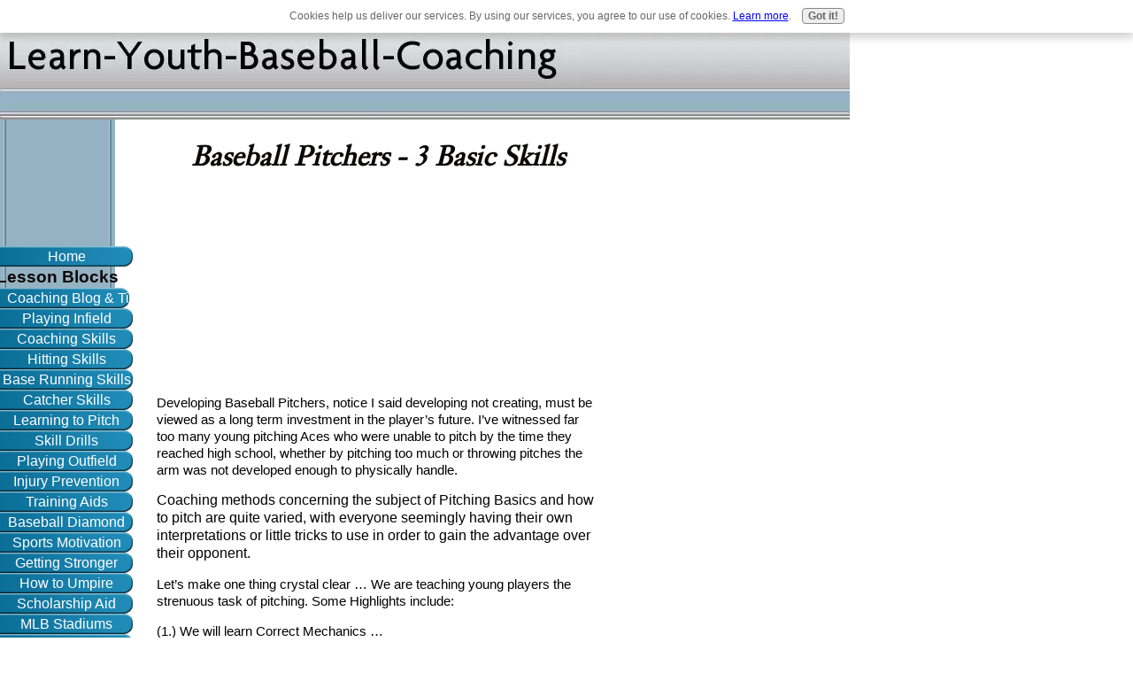

--- FILE ---
content_type: text/html; charset=UTF-8
request_url: https://www.learn-youth-baseball-coaching.com/BaseballPitchers.html
body_size: 7895
content:
<!DOCTYPE html PUBLIC "-//W3C//DTD HTML 4.01 Transitional//EN"
   "http://www.w3.org/TR/html4/loose.dtd">
<html>
<head><meta http-equiv="content-type" content="text/html; charset=UTF-8"><title>Baseball Pitchers - 3 Basics Skills</title><meta name="description" content="Baseball Pitchers Basics is Such an Intense Subject That Demonstrating The Methods Are Time Consuming"><link href="/sd/support-files/A.style.css.pagespeed.cf.ffMAvO6vA-.css" rel="stylesheet" type="text/css">
<!-- start: tool_blocks.sbi_html_head -->
<link rel="canonical" href="https://www.learn-youth-baseball-coaching.com/BaseballPitchers.html"/>
<link rel="alternate" type="application/rss+xml" title="RSS" href="https://www.learn-youth-baseball-coaching.com/coach-baseball.xml">
<meta property="og:site_name" content="Learn Youth Baseball Coaching"/>
<meta property="og:title" content="Baseball Pitchers - 3 Basics Skills"/>
<meta property="og:description" content="Baseball Pitchers Basics is Such an Intense Subject That Demonstrating The Methods Are Time Consuming"/>
<meta property="og:type" content="article"/>
<meta property="og:url" content="https://www.learn-youth-baseball-coaching.com/BaseballPitchers.html"/>
<meta property="og:image" content="https://www.learn-youth-baseball-coaching.com/baseball-coaching-fb.jpg"/>
<!-- SD -->
<script type="text/javascript" language="JavaScript">var https_page=0</script>
<script type="text/javascript" charset="utf-8">//<![CDATA[
(function(){document.addEventListener("DOMContentLoaded",function(ev){var forms=[];forms=forms.concat([].slice.call(document.querySelectorAll('.Ezine2 form')));forms=forms.concat([].slice.call(document.querySelectorAll('.c2Form')));if(!/gdpr\-/.test(window.location.pathname)){forms=forms.concat([].slice.call(document.querySelectorAll('[class^=" FormBlock"]')));forms=forms.concat([].slice.call(document.querySelectorAll('[class^="FormBlock"]')));var userDomain=window.location.origin.replace(/sbi([A-za-z0-9]+)\.sitesell\./,"");var hostForms=[].slice.call(document.querySelectorAll('form[action^="'+userDomain+'"]'));hostForms=hostForms.concat([].slice.call(document.querySelectorAll('form[action^="/"]')));for(var i=0,ilen=hostForms.length;i<ilen;i++){if(forms.indexOf(hostForms[i])===-1){forms.push(hostForms[i]);}}}var blockForm=function(el){el.addEventListener('submit',function(ev){ev.preventDefault();},false);var buttons=el.querySelectorAll('input[type="submit"], button[type="submit"], input[value="Submit"], input[type="button"]');for(var i=0,ilen=buttons.length;i<ilen;i++){buttons[i].setAttribute("disabled","disabled");buttons[i].style.cursor="no-drop";}};for(var i=0,ilen=forms.length;i<ilen;i++){blockForm(forms[i]);}});}());
//]]></script><script src="https://www.learn-youth-baseball-coaching.com/sd/support-files/gdprcookie.js.pagespeed.jm.LyJeXqoTyT.js" async defer type="text/javascript"></script><!-- end: tool_blocks.sbi_html_head -->
<!-- start: shared_blocks.32711013#end-of-head -->
<span class='st_sharethis_large' displayText='ShareThis'></span>
<span class='st_facebook_large' displayText='Facebook'></span>
<span class='st_twitter_large' displayText='Tweet'></span>
<span class='st_linkedin_large' displayText='LinkedIn'></span>
<span class='st_pinterest_large' displayText='Pinterest'></span>
<span class='st_email_large' displayText='Email'></span>
<meta name="google-site-verification" content="t_k3Rc4CLMN8GvmxIXTmhfgK5cpNIi1zWFHdcR_d6lg"/>
<!-- end: shared_blocks.32711013#end-of-head -->
<script type="text/javascript" src="/sd/support-files/fix.js.pagespeed.jm.M04-e5NpI1.js"></script>
<script type="text/javascript">FIX.designMode="legacy";FIX.doEndOfHead();</script>
</head>
<body>
<div id="PageWrapper">
<div id="Header">
<div class="Liner">
<!-- start: shared_blocks.32710946#top-of-header -->
<!-- end: shared_blocks.32710946#top-of-header -->
<!-- start: shared_blocks.32710700#bottom-of-header -->
<!-- end: shared_blocks.32710700#bottom-of-header -->
</div><!-- end Liner -->
</div><!-- end Header -->
<div id="ContentWrapper">
<div id="ContentColumn">
<div class="Liner">
<!-- start: shared_blocks.32710605#above-h1 -->
<!-- end: shared_blocks.32710605#above-h1 -->
<h1>Baseball Pitchers - 3 Basic Skills</h1>
<!-- start: shared_blocks.32711073#below-h1 -->
<script type="text/javascript">google_ad_client="pub-4520119733373775";google_ad_slot="3543697663"
google_ad_width=200;google_ad_height=200;</script>
<script type="text/javascript" src="https://pagead2.googlesyndication.com/pagead/show_ads.js"></script><br><br>
<!-- end: shared_blocks.32711073#below-h1 -->
<p>Developing Baseball Pitchers, notice I said developing not creating, must be viewed as a long term investment in the player’s future. I’ve witnessed far too many young pitching Aces who were unable to pitch by the time they reached high school, whether by pitching too much or throwing pitches the arm was not developed enough to physically handle.</p><p><span style="font-size: 15.600000000000001px;">Coaching methods concerning the subject of Pitching Basics and how to pitch are quite varied, with everyone seemingly having their own interpretations or little tricks to use in order to gain the advantage over their opponent.&#xa0;</span></p><p>Let’s make one thing crystal clear … We are teaching young players the strenuous task of pitching. Some Highlights include:</p><p><span style="font-size: 15px;font-weight: normal;">(1.) We will learn Correct Mechanics …</span></p><p><span style="font-size: 15px;font-weight: normal;">(2.)&#xa0;We will learn Basic and Advanced Drills and Techniques …</span></p><p><b>(3.)</b> We will learn Proper Grips and Finger Pressures … and Most of all ….</p><p><span style="font-size: 15.600000000000001px;">We’ll learn it Safely in order to preserve the integrity of the young athlete’s arm while providing maximum performance.</span></p><p>It’s not unusual to see an anxious pitcher or coach, who will charge forward trying to learn as much as possible as quick as possible, which is fine, except in their rush they fail to master the basics of pitching which will haunt them well into the future, not just this season.</p>
<p>Initially Pitchers should possess natural physical abilities which are required to pitch, but be aware physical elements can be changed, strengthened and modified, especially in a younger player. There is a whole lot more involved than shear arm strength and we’ll investigate a huge amount of information as we continue.</p>
<div class="ImageBlock ImageBlockCenter"><img src="https://www.learn-youth-baseball-coaching.com/images/xthCAUUM9JK.jpg.pagespeed.ic.QFoE_U2OBU.webp" width="200" height="300" data-pin-media="https://www.learn-youth-baseball-coaching.com/images/thCAUUM9JK.jpg" style="width: 200px; height: auto"></div>
<p style="text-align: center;"><span style="font-size: 19px;"><b>Good Balance</b></span> -&#xa0;Baseball Pitchers</p>
<p>One must learn patience while learning the art of pitching .… let’s begin that process now by learning <b>Three (3)</b> Basic Rules of Pitching.</p><p><span style="font-size: 19px;"><b>Rule One:</b></span><span style="font-size: 15.600000000000001px;"> Strategy &&#xa0;Baseball Pitchers</span></p><p><span style="font-size: 15.600000000000001px;">Remember playing the Rock, Scissors, Paper game when you were a kid? Ironically, this child’s game exemplifies simple strategy, the type of strategy which, as a pitcher, must become automatic, assessing all the variables in the matter of a few seconds.&#xa0;</span></p><p><span style="font-size: 15.600000000000001px;">It’s imperative, and your catcher will be wholly involved in this procedure, that you know if the particular batter has a known weakness you can exploit as a pitcher.</span></p><p><span style="font-size: 15.600000000000001px;">(1.) Is he a free swinger, which makes him vulnerable to the curve ball…</span></p><p><span style="font-size: 15.600000000000001px;">(2.) Does he have trouble getting around on a good fastball, which makes him vulnerable to a fastball inside on the hands …</span></p><p>Most of the time in youth baseball you probably won’t have a clear picture of a hitter’s weaknesses, therefore in short … <b>You</b> must outguess him, which is my way of saying you’re strategy is better than his.&#xa0;</p><p>Depending on the age and skill level of players, many batters will anticipate what type of pitch you will throw next, but others concentrate more on location of the pitch.&#xa0;</p><p><span style="font-size: 15.600000000000001px;">However, most hitters are taught to expect the fastball and adjust for the curve ball, all little pieces of information you must put together and develop into a pitching strategy.</span></p><p><span style="font-size: 15.600000000000001px;">&#xa0;Remember Rule One: “<em>Fooling the Hitter</em>” which is a Constant we strive to achieve.</span></p>
<div class="ImageBlock ImageBlockCenter"><img src="https://www.learn-youth-baseball-coaching.com/images/xcb11.jpg.pagespeed.ic.OEh5uMwUy_.webp" width="224" height="300" data-pin-media="https://www.learn-youth-baseball-coaching.com/images/cb11.jpg" style="width: 224px; height: auto"></div>
<p style="text-align: center;"><em><span style="font-size: 13px;">Baseball Pitchers</span> - <span style="font-size: 17px;"><b>Hiding The Ball</b></span></em></p>
<p><span style="font-size: 19px;"><b>Rule Two:</b></span> Pitching Mechanics&#xa0;</p><p>It may come as a surprise, but strategy is directly affected by your ability, and it’s imperative, to maintain identical Baseball Pitching Mechanics at all times. &#xa0;( Let’s forget, for the time being, adjusting mechanics with runners on base, as that‘s an entire subject on its own and that’s not what we’re talking about now.&#xa0;</p><p>Repetitive Pitching Mechanics are essential for developing pin point control, maintaining velocity and establishing an origination point for all pitches, which dictate how they’ll react as they approach the plate.&#xa0;</p><p>A good hitter knows repetitive mechanics is a basic goal of a pitcher and if the hitter has been doing his homework, and you must assume he has, he has been watching your every move to see if he can determine a hitch or other tell tale sign in your mechanics, which may tip off the pitch you’re about to throw.</p>
<div class="ImageBlock ImageBlockCenter"><img src="https://www.learn-youth-baseball-coaching.com/images/xthCAA271G3.jpg.pagespeed.ic.SIRNTKemQr.webp" width="300" height="224" data-pin-media="https://www.learn-youth-baseball-coaching.com/images/thCAA271G3.jpg" style="width: 300px; height: auto"></div>
<p style="text-align: center;"><em><span style="font-size: 13px;">Baseball Pitchers</span>- <span style="font-size: 17px;"><b>Always Same Arm Speed</b></span></em></p>
<p>&#xa0;You must always keep in mind, any noticeable difference in your windup, such as a higher leg kick, a different release point, such as dropping down into a side arm motion, will alert the hitter something’s different, which takes away the element of surprise and usually tilts the odds in favor of the hitter.</p><p><b>&#xa0;Remember Rule Two</b>: &#xa0;Pitching Mechanics must be the same no matter what pitch is thrown.</p><p><span style="font-size: 19px;"><b>Rule Three</b></span><span style="font-size: 17.6px;"><span style="font-size: 19px;">:</span> <span style="font-size: 15.600000000000001px;">Arm Speed&#xa0;</span></span></p><p><span style="font-size: 15.600000000000001px;">In pitching Arm speed, except for deception purposes, has nothing to do with the speed or break of a baseball … except in a Negative Way. I’ll say that again in a different way.</span></p><p><span style="font-size: 15.600000000000001px;">Changing your arm speed while pitching will only result in something bad.</span></p><p><span style="font-size: 17.6px;"><span style="font-size: 15.600000000000001px;">Ever see a major league pitcher throw a fastball pitch 58' bouncing in front of the plate, and the announcer will remark "He tried to over throw the ball." That means, even at the major league level adrenalin takes over, and he tried to increase the ball's speed by moving his arm faster, which only threw his entire</span><span style="font-size: 15.600000000000001px;"> mechanics off resulting in a bad pitch.</span></span></p><p><span style="font-size: 15.600000000000001px;">Remember, once you learn it doesn’t matter what type of pitch you are throwing, fastball, curveball, changeup, slider or any other, Arm speed has nothing to do with the motion and movement of a pitch, so it not only should, but must remain a constant.</span></p><p><span style="font-size: 15.600000000000001px;">Ever see a little league 8 year old hurler slow his arm speed as he attempts to throw a change up? Pretty obvious what’s coming… it’s not a fastball. Again, a major change in delivery, which alerts the batter.</span></p><p><span style="font-size: 15.600000000000001px;"><span style="font-size: 20px;"><b>Remember Rule Three</b>:</span> Arm speed must remain the same.</span></p><p><span style="font-size: 15.600000000000001px;">Why begin with these 3 basic skills?&#xa0;</span></p><p><span style="font-size: 15.600000000000001px;">Because you must begin somewhere and these three skills will Never change no matter the level of baseball.</span></p><p><span style="font-size: 15.600000000000001px;">Master these three mandatory basics and you will have the beginnings of a solid foundation on which to build your pitching skills.&#xa0;</span></p><p><span style="font-size: 15.600000000000001px;">1. Attempt to fool the hitter by changing speeds and location.</span></p><p><span style="font-size: 15.600000000000001px;">2. Baseball Pitching Mechanics must never change while delivering different pitches.</span></p><p><span style="font-size: 15.600000000000001px;">3. Arm Speed must remain constant, never changing.&#xa0;</span></p><p><br/></p><p><a href="https://www.learn-youth-baseball-coaching.com/LearntoPitch.html">Baseball Pitchers Back To Learn To Pitch</a></p><p><a href="https://www.learn-youth-baseball-coaching.com/">Learn Youth Baseball Coaching</a></p>
<!-- start: shared_blocks.32710952#below-paragraph-1 -->
<!-- end: shared_blocks.32710952#below-paragraph-1 -->
<!-- start: shared_blocks.32710950#above-socialize-it -->
<!-- start: tool_blocks.faceit_like.2 --><div style='min-height:32px; display: block;'><div class="fb-like" data-action="like" data-href="http://www.learn-youth-baseball-coaching.com/BaseballPitchers.html" data-layout="standard" data-share="false" data-show-faces="false"></div></div><!-- end: tool_blocks.faceit_like.2 -->
<!-- start: tool_blocks.googleplus1 -->
<div class="googlePlusOne" style="text-align:left">
<div class="g-plusone" data-size="small" data-annotation="bubble" data-href="http://www.learn-youth-baseball-coaching.com/BaseballPitchers.html" data-callback="plusone_vote">
</div>
</div>
<!-- end: tool_blocks.googleplus1 -->
<!-- end: shared_blocks.32710950#above-socialize-it -->
<!-- start: shared_blocks.32710643#socialize-it -->
<div class=" socializeIt socializeIt-responsive" style="border-color: #cccccc; border-width: 1px 1px 1px 1px; border-style: solid; box-sizing: border-box">
</div>
<!-- end: shared_blocks.32710643#socialize-it -->
<br><br>
<br><br><script type="text/javascript">google_ad_client="pub-4520119733373775";google_ad_slot="8113498069";google_ad_width=336;google_ad_height=280;</script>
<script type="text/javascript" src="https://pagead2.googlesyndication.com/pagead/show_ads.js"></script><br><br>
<!-- start: shared_blocks.32710913#below-socialize-it -->
<!-- start: tool_blocks.faceit_comment -->
<div id="COMMENTING" class="fb-comment"><h3><span style="color:red;">New!</span> Comments</h3>Have your say about what you just read! Leave me a comment in the box below.<div class="fb-comments" data-colorscheme="light" data-href="http://www.learn-youth-baseball-coaching.com/BaseballPitchers.html" data-numposts="5" data-width="450"></div></div><!-- end: tool_blocks.faceit_comment -->
<hr style="width:100%;height:1px;margin-left:0px;text-align:left;">
<!-- end: shared_blocks.32710913#below-socialize-it -->
</div><!-- end Liner -->
</div><!-- end ContentColumn -->
</div><!-- end ContentWrapper -->
<div id="NavColumn">
<div class="Liner">
<!-- start: shared_blocks.32711099#top-of-nav-column -->
<!-- start: shared_blocks.169907288#RI-Text-Link -->
<!-- end: shared_blocks.169907288#RI-Text-Link -->
<!-- start: tool_blocks.faceit_like.1 --><div style='min-height:94px; display: block;'><div class="fb-like" data-action="like" data-href="http://www.learn-youth-baseball-coaching.com" data-layout="box_count" data-share="true" data-show-faces="false" data-width="150"></div></div><!-- end: tool_blocks.faceit_like.1 -->
<!-- end: shared_blocks.32711099#top-of-nav-column -->
<!-- start: shared_blocks.32711014#navigation -->
<!-- start: tool_blocks.navbar --><div class="Navigation"><ul><li class=""><a href="/">Home</a></li><li><h3><B>Lesson Blocks</B></h3><ul><li class=""><a href="/coach-baseball-blog.html">Coaching Blog & Tips</a></li></ul></li><li class=""><a href="/HowToPlayInfield.html">Playing Infield</a></li><li class=""><a href="/CoachingSkills.html">Coaching Skills</a></li><li class=""><a href="/TeachingHitting.html">Hitting Skills</a></li><li class=""><a href="/RunningtheBases.html">Base Running Skills</a></li><li class=""><a href="/PlayingCatcher.html">Catcher Skills</a></li><li class=""><a href="/LearntoPitch.html">Learning to Pitch</a></li><li class=""><a href="/BaseballSkillDrills.html">Skill Drills</a></li><li class=""><a href="/OutfieldPlay.html">Playing Outfield</a></li><li class=""><a href="/PhysicalandMentalInjuries.html">Injury Prevention</a></li><li class=""><a href="/BaseballTrainingAids.html">Training Aids</a></li><li class=""><a href="/BaseballDiamond.html">Baseball Diamond</a></li><li class=""><a href="/SportsMotivation.html">Sports Motivation</a></li><li class=""><a href="/CoreStrength.html">Getting Stronger</a></li><li class=""><a href="/UmpireBaseball.html">How to Umpire</a></li><li class=""><a href="/BaseballScholarship-Beginning.html">Scholarship Aid</a></li><li class=""><a href="/BaseballStadiums.html">MLB Stadiums</a></li><li class=""><a href="/Contact.html">Contact/Privacy</a></li><li class=""><a href="/BaseballJokes.html">Baseball Jokes</a></li></ul></div>
<!-- end: tool_blocks.navbar -->
<hr style="width:100%;height:1px;margin-left:0px;text-align:left;">
<hr style="width:100%;height:1px;margin-left:0px;text-align:left;">
<hr style="width:100%;height:1px;margin-left:0px;text-align:left;">
<!-- start: tool_blocks.ezine -->
<div class="Ezine">
<form action="/cgi-bin/mailout/mailmgr.cgi" method="post" accept-charset="UTF-8">
<input type="hidden" name="list_id" value="21106721">
<input type="hidden" name="action" value="subscribe">
<table cellspacing="0">
<tr>
<td colspan="2" class="EzineLabel EzineLabelAbove">Enter Your E-mail Address</td></tr>
<tr><td colspan="2" class="EzineInput EzineInputAbove">
<input name="email" type="text" size="12">
</td>
</tr>
<tr>
<td colspan="2" class="EzineLabel EzineLabelAbove">Enter Your First Name (optional)</td></tr>
<tr><td colspan="2" class="EzineInput EzineInputAbove">
<input name="name" type="text" size="12">
</td>
</tr>
<tr>
<td colspan="2" class="EzineDescription">
<small><strong>Then</strong></small><br>
<input type="SUBMIT" value="Subscribe" name="SUBMIT"><br>
<small>Don&#39;t worry &mdash; your e-mail address is totally secure.<br>
I promise to use it <strong>only</strong> to send you Sports Tips.</small>
</td>
</tr>
</table>
</form>
</div><!-- end: tool_blocks.ezine -->
<hr style="width:100%;height:1px;margin-left:0px;text-align:left;">
<hr style="width:100%;height:1px;margin-left:0px;text-align:left;">
<hr style="width:100%;height:1px;margin-left:0px;text-align:left;">
<!-- end: shared_blocks.32711014#navigation -->
<!-- start: shared_blocks.32711128#bottom-of-nav-column -->
<!-- end: shared_blocks.32711128#bottom-of-nav-column -->
</div><!-- end Liner -->
</div><!-- end NavColumn -->
<div id="ExtraColumn">
<div class="Liner">
<!-- start: shared_blocks.32710743#top-extra-default -->
<!-- end: shared_blocks.32710743#top-extra-default -->
<!-- start: shared_blocks.32711016#extra-default-nav -->
<!-- end: shared_blocks.32711016#extra-default-nav -->
<!-- start: shared_blocks.32710784#bottom-extra-default -->
<!-- end: shared_blocks.32710784#bottom-extra-default -->
</div><!-- end Liner-->
</div><!-- end ExtraColumn -->
<div id="Footer">
<div class="Liner">
<!-- start: shared_blocks.32710737#above-bottom-nav -->
<!-- end: shared_blocks.32710737#above-bottom-nav -->
<!-- start: shared_blocks.32710781#bottom-navigation -->
<!-- end: shared_blocks.32710781#bottom-navigation -->
<!-- start: shared_blocks.32710637#below-bottom-nav -->
<script type="text/javascript">var _gaq=_gaq||[];_gaq.push(['_setAccount','UA-40485018-1']);_gaq.push(['_setDomainName','learn-youth-baseball-coaching.com']);_gaq.push(['_setAllowLinker',true]);_gaq.push(['_trackPageview']);(function(){var ga=document.createElement('script');ga.type='text/javascript';ga.async=true;ga.src=('https:'==document.location.protocol?'https://':'http://')+'stats.g.doubleclick.net/dc.js';var s=document.getElementsByTagName('script')[0];s.parentNode.insertBefore(ga,s);})();</script>
<div class="ImageBlock ImageBlockCenter"><img src="https://www.learn-youth-baseball-coaching.com/images/xJesus.jpg.pagespeed.ic.mPNu0cqV10.webp" width="110" height="114" data-pin-media="https://www.learn-youth-baseball-coaching.com/images/Jesus.jpg" style="width: 110px; height: auto"></div>
<!-- end: shared_blocks.32710637#below-bottom-nav -->
<!-- start: shared_blocks.32710777#footer -->
<!-- end: shared_blocks.32710777#footer -->
</div><!-- end Liner -->
</div><!-- end Footer -->
</div><!-- end PageWrapper -->
<script type="text/javascript">FIX.doEndOfBody();</script>
<!-- start: tool_blocks.sbi_html_body_end -->
<script>var SS_PARAMS={pinterest_enabled:false,googleplus1_on_page:true,socializeit_onpage:false};</script> <div id="fb-root"></div>
<script async defer crossorigin="anonymous" src="https://connect.facebook.net/en_US/sdk.js#xfbml=1&version=v4.0&autoLogAppEvents=1"></script><style>.g-recaptcha{display:inline-block}.recaptcha_wrapper{text-align:center}</style>
<script>if(typeof recaptcha_callbackings!=="undefined"){SS_PARAMS.recaptcha_callbackings=recaptcha_callbackings||[]};</script><script>(function(d,id){if(d.getElementById(id)){return;}var s=d.createElement('script');s.async=true;s.defer=true;s.src="/ssjs/ldr.js";s.id=id;d.getElementsByTagName('head')[0].appendChild(s);})(document,'_ss_ldr_script');</script><!-- end: tool_blocks.sbi_html_body_end -->
<!-- Generated at 00:49:43 29-Nov-2022 with high_tech-107-0-3col v66 -->
</body>
</html>


--- FILE ---
content_type: text/html; charset=utf-8
request_url: https://www.google.com/recaptcha/api2/aframe
body_size: 267
content:
<!DOCTYPE HTML><html><head><meta http-equiv="content-type" content="text/html; charset=UTF-8"></head><body><script nonce="E4ymFll9Wv3J9S_vGIQuqg">/** Anti-fraud and anti-abuse applications only. See google.com/recaptcha */ try{var clients={'sodar':'https://pagead2.googlesyndication.com/pagead/sodar?'};window.addEventListener("message",function(a){try{if(a.source===window.parent){var b=JSON.parse(a.data);var c=clients[b['id']];if(c){var d=document.createElement('img');d.src=c+b['params']+'&rc='+(localStorage.getItem("rc::a")?sessionStorage.getItem("rc::b"):"");window.document.body.appendChild(d);sessionStorage.setItem("rc::e",parseInt(sessionStorage.getItem("rc::e")||0)+1);localStorage.setItem("rc::h",'1768631701461');}}}catch(b){}});window.parent.postMessage("_grecaptcha_ready", "*");}catch(b){}</script></body></html>